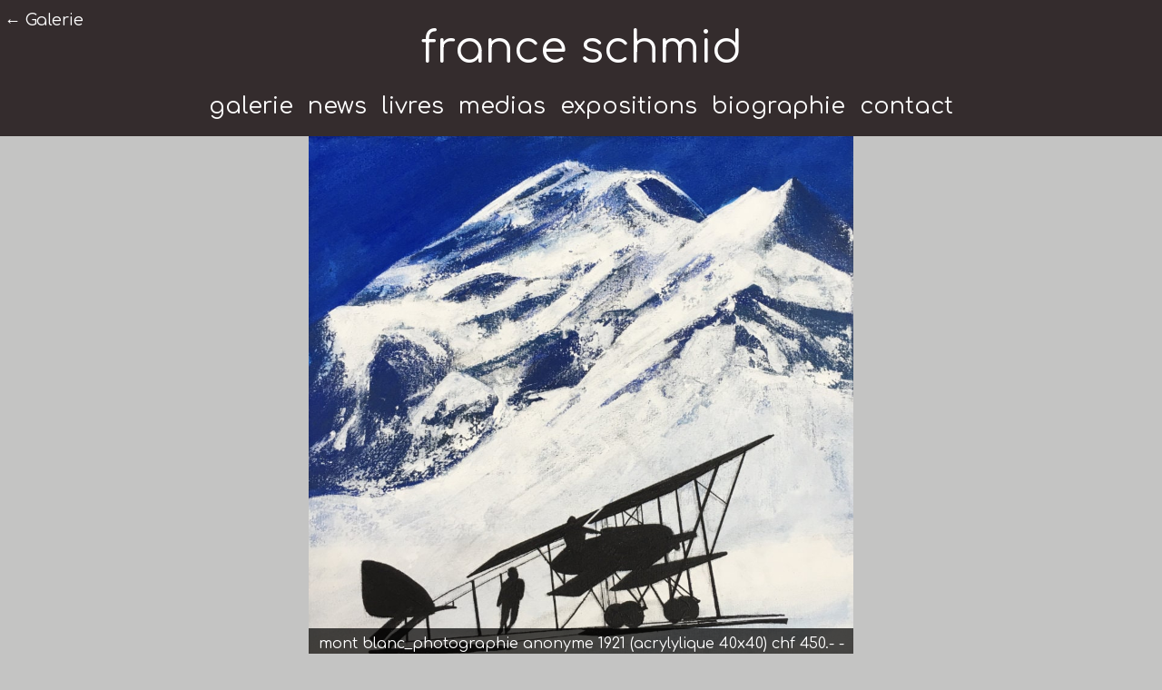

--- FILE ---
content_type: text/html; charset=utf-8
request_url: https://france-schmid.ch/theme/petits-poemes-acrylique-anciennes-affiches
body_size: 1524
content:
<!doctype html>
<html class="no-js" lang="en">
  <head>
    <meta charset="utf-8" />
    <meta http-equiv="x-ua-compatible" content="ie=edge">
    <meta name="viewport" content="width=device-width, initial-scale=1.0">

    <title>france schmid | 
PETITS POEMES (acrylique anciennes affiches)
</title>

    <meta name="copyright" content="Copyright, France Schmid, 2006">
    <meta name="keywords" content="france,schmid,ruetschi,galerie,aquarelle,peinture,artiste,croquis,montagne,lac">

    
<link rel="canonical" href="https://france-schmid.ch/theme/petits-poemes-acrylique-anciennes-affiches" />


    <link rel="stylesheet" href="/static/stylesheets/foundation.min.css">
    <link rel="stylesheet" href="/static/stylesheets/app.css?version=5">
    <link rel="stylesheet" href="https://fonts.googleapis.com/css?family=Comfortaa&display=swap">
  </head>

  <body>
    <a id="top" />

    
<a id="back" href="/">← Galerie</a>


    <div class="grid-container full fluid">
      <header class="grid-x text-center">
        <div class="large-12 cell">
          <h1>
            <a rel="home" href="/">france schmid</a>
          </h1>
        </div>
      </header>

      <nav class="grid-x">
        <div class="large-12 cell">
          <div class="title-bar" data-responsive-toggle="navigation" data-hide-for="medium">
            <div class="auto-center">
              <button class="menu-icon" type="button" data-toggle></button>
              <div class="title-bar-title" data-toggle>Menu</div>
            </div>
          </div>
          <ul class="menu align-center simple vertical medium-horizontal" id="navigation">
            <li>
              <a href="/">galerie</a>
            </li>
	    <!--
            <li>
              <a href="/expo-en-cours">expo en cours</a>
            </li>
	    -->
            
            
            <li>
              <a href="/news">news</a>
            </li>
            
            
            <li>
              <a href="/livres">livres</a>
            </li>
            
            
            <li>
              <a href="/medias">medias</a>
            </li>
            
            
            <li>
              <a href="/expositions">expositions</a>
            </li>
            
            
            <li>
              <a href="/biographie">biographie</a>
            </li>
            
            
            <li>
              <a href="/contact">contact</a>
            </li>
            
          </ul>
        </div>
      </nav>

      
<div class="images theme grid-x small-up-1 medium-up-1 large-up-1">
  
    <div class="cell">
      <a
        data-fslightbox="petits-poemes-acrylique-anciennes-affiches"
        data-caption="<h4>Mont Blanc_photographie anonyme 1921 (acrylylique 40x40) CHF 450.- - 2021</h4>"
        href="/images/T512.jpg">
          <img src="/images/T512.jpg" width="900" height="900" loading="lazy" />
          <span>Mont Blanc_photographie anonyme 1921 (acrylylique 40x40) CHF 450.- - 2021</span>
      </a>
    </div>
  
    <div class="cell">
      <a
        data-fslightbox="petits-poemes-acrylique-anciennes-affiches"
        data-caption="<h4>Champéry &#x2F; sports d&#x27;hiver_affiche anonyme 1913 (acrylylique 40x40) CHF 450.- - 2021</h4>"
        href="/images/T511.jpg">
          <img src="/images/T511.jpg" width="900" height="900" loading="lazy" />
          <span>Champéry &#x2F; sports d&#x27;hiver_affiche anonyme 1913 (acrylylique 40x40) CHF 450.- - 2021</span>
      </a>
    </div>
  
    <div class="cell">
      <a
        data-fslightbox="petits-poemes-acrylique-anciennes-affiches"
        data-caption="<h4>Wengen_affiche Inconnu 1925 (acrylylique 30x30) CHF 400.- - 2021</h4>"
        href="/images/T508.jpg">
          <img src="/images/T508.jpg" width="900" height="900" loading="lazy" />
          <span>Wengen_affiche Inconnu 1925 (acrylylique 30x30) CHF 400.- - 2021</span>
      </a>
    </div>
  
    <div class="cell">
      <a
        data-fslightbox="petits-poemes-acrylique-anciennes-affiches"
        data-caption="<h4>Adelboden_affiche Carlo Pellegrini 1905 (acrylylique 30x30) CHF 400.- - 2021</h4>"
        href="/images/T500.jpg">
          <img src="/images/T500.jpg" width="900" height="900" loading="lazy" />
          <span>Adelboden_affiche Carlo Pellegrini 1905 (acrylylique 30x30) CHF 400.- - 2021</span>
      </a>
    </div>
  
    <div class="cell">
      <a
        data-fslightbox="petits-poemes-acrylique-anciennes-affiches"
        data-caption="<h4>Winter in Davos_affiche Burkhard Mangold 1914 (acrylylique 30x30) CHF 400.- - 2021</h4>"
        href="/images/T501.jpg">
          <img src="/images/T501.jpg" width="900" height="900" loading="lazy" />
          <span>Winter in Davos_affiche Burkhard Mangold 1914 (acrylylique 30x30) CHF 400.- - 2021</span>
      </a>
    </div>
  
    <div class="cell">
      <a
        data-fslightbox="petits-poemes-acrylique-anciennes-affiches"
        data-caption="<h4>Swizerland_affiche Eric Hermès 1938 (acrylylique 30x30) CHF 400.- - 2021</h4>"
        href="/images/T507.jpg">
          <img src="/images/T507.jpg" width="900" height="900" loading="lazy" />
          <span>Swizerland_affiche Eric Hermès 1938 (acrylylique 30x30) CHF 400.- - 2021</span>
      </a>
    </div>
  
    <div class="cell">
      <a
        data-fslightbox="petits-poemes-acrylique-anciennes-affiches"
        data-caption="<h4>Wengen_affiche Martin Peikert 1945 (acrylylique 30x30) CHF 400.- - 2021</h4>"
        href="/images/T506.jpg">
          <img src="/images/T506.jpg" width="900" height="900" loading="lazy" />
          <span>Wengen_affiche Martin Peikert 1945 (acrylylique 30x30) CHF 400.- - 2021</span>
      </a>
    </div>
  
    <div class="cell">
      <a
        data-fslightbox="petits-poemes-acrylique-anciennes-affiches"
        data-caption="<h4>Mob_affiche Martin Peikert 1946 (acrylylique 30x30) CHF 400.- - 2021</h4>"
        href="/images/T499.jpg">
          <img src="/images/T499.jpg" width="900" height="900" loading="lazy" />
          <span>Mob_affiche Martin Peikert 1946 (acrylylique 30x30) CHF 400.- - 2021</span>
      </a>
    </div>
  
    <div class="cell">
      <a
        data-fslightbox="petits-poemes-acrylique-anciennes-affiches"
        data-caption="<h4>Pontresina_affiche Martin Peikert 1959 (acrylylique 30x30) CHF 400.- - 2021</h4>"
        href="/images/T510.jpg">
          <img src="/images/T510.jpg" width="900" height="900" loading="lazy" />
          <span>Pontresina_affiche Martin Peikert 1959 (acrylylique 30x30) CHF 400.- - 2021</span>
      </a>
    </div>
  
  </div>
</div>


      <footer class="grid-x text-center">
        <div class="large-12 cell back-to-top">
          <a href="#top">↑ Retour en haut</a>
        </div>
        <div class="large-12 cell">
          &copy; Copyright 2006 France Schmid, tous droits réservés
        </div>
      </footer>
    </div>

    <script src="/static/javascripts/app.min.js"></script>
    <script src="/static/javascripts/fslightbox.js"></script>

    <noscript>
        <img src="https://stats.romac.me/ingress/60b05b47-6556-4145-a695-24c8a958ebce/pixel.gif">
    </noscript>
    <script defer src="https://stats.romac.me/ingress/60b05b47-6556-4145-a695-24c8a958ebce/script.js"></script>
  </body>
</html>



--- FILE ---
content_type: text/css; charset=utf-8
request_url: https://france-schmid.ch/static/stylesheets/app.css?version=5
body_size: 900
content:
body {
  font-family: 'Comfortaa';
  color: #222;
  background-color: #c4c4c3;
  font-size: 18px;
}

a {
  cursor: pointer;
}

h1, .h1, h2, .h2, h3, .h3, h4, .h4, h5, .h5, h6, .h6 {
  font-family: 'Comfortaa';
}

h2, .h2 {
  font-size: 2.0rem;
}

blockquote {
  border-color: #999;
}

blockquote p {
  color: #333;
}

hr {
  border-color: #999;
}

.grid-container {
  margin: 0;
  padding: 0 !important;
}

header a, header a:hover, header a:focus,
nav a, nav a:hover, nav a:focus {
  color: white;
}

a:hover {
  text-decoration: underline;
}

header a:hover {
  /* text-decoration: none; */
}

header, nav {
  /* background-color: rgb(65, 55, 55); */
  background-color: rgb(52, 44, 45);
}

header {
  padding-top: 20px !important;
}

nav {
  font-size: 1.4em;
  padding-bottom: 20px !important;
}

nav .title-bar {
  cursor: pointer;
  background: none;
}

nav .title-bar-title  {
  font-size: 0.9em;
}

nav .title-bar .auto-center {
  margin-left: auto;
  margin-right: auto;
}

.menu li {
  margin-top: 10px;
}

footer {
  margin-top: 20px;
  padding-bottom: 20px;
}

.grid-x.page {
  margin-top: 30px;
  max-width: 800px;
  margin-left: auto;
  margin-right: auto;
}

.page p {
  line-height: 1.7;
}

.gallery a {
  position: relative;
  float: left;
  display: inline;
}

.gallery a span {
  display: block;
  position: absolute;
  bottom: 0%;
  left: 0;
  text-align: center;
  font-size: 1.3em;
  background: rgba(0, 0, 0, 0.7);
  color: #fff;
  padding: 5px 10px;
  text-transform: lowercase;
  width: 100%;
}

.theme a {
  position: relative;
  float: left;
  display: inline;
}

.theme a span {
  /* display: none; */
  display: block;
  position: absolute;
  bottom: 0%;
  left: 0;
  text-align: center;
  font-size: 0.9em;
  background: rgba(0, 0, 0, 0.7);
  color: #fff;
  padding: 5px 10px;
  text-transform: lowercase;
  width: 100%;
}

.theme a:hover span {
  display: block;
}

.images {
  max-width: 600px;
  margin-left: auto;
  margin-right: auto;
}

.no-js #navigation {
  display: none;
}

.no-js .title-bar {
  display: block;
}

.back-to-top {
  padding-top: 10px;
  padding-bottom: 20px;
}

.page-contact {
  text-align: center;
}

.grid-x.page.page-expo-en-cours {
  margin-top: 10px;
}

.grid-x.page {
  padding-left: 1.5em;
  padding-right: 1.5em;
}

.page-expositions h2 {
  margin-top: 2em;
}

#back {
  display: block;
  position: absolute;
  top: 3.7em;
  padding: 0.5em 0.5em 0.3em 0.3em;
  color: white;
  /* background-color: rgba(52, 44, 45, 0.8); */
}

.menu.simple li + li {
  margin-left: 0;
}

@media screen and (min-width: 40em) {
  #back {
    display: block;
    top: 0;
  }

  .no-js #navigation {
    display: block;
  }

  .no-js .title-bar {
    display: none;
  }

  .menu.simple li + li {
     margin-left: 1rem;
  }
}



--- FILE ---
content_type: application/javascript
request_url: https://stats.romac.me/ingress/60b05b47-6556-4145-a695-24c8a958ebce/script.js
body_size: 636
content:
// This is a lightweight and privacy-friendly analytics script from Shynet, a self-hosted
// analytics tool. To give you full visibility into how your data is being monitored, this
// file is intentionally not minified or obfuscated. To learn more about Shynet (and to view
// its source code), visit <https://github.com/milesmcc/shynet>.
//
// This script only sends the current URL, the referrer URL, and the page load time. That's it!


var Shynet = {
  dnt: false,
  idempotency: null,
  heartbeatTaskId: null,
  skipHeartbeat: false,
  sendHeartbeat: function () {
    try {
      if (document.hidden || Shynet.skipHeartbeat) {
        return;
      }

      Shynet.skipHeartbeat = true;
      var xhr = new XMLHttpRequest();
      xhr.open(
        "POST",
        "https://stats.romac.me/ingress/60b05b47-6556-4145-a695-24c8a958ebce/script.js",
        true
      );
      xhr.setRequestHeader("Content-Type", "application/json");
      xhr.onload = function () { 
        Shynet.skipHeartbeat = false;
      };
      xhr.onerror = function () { 
        Shynet.skipHeartbeat = false;
      };
      xhr.send(
        JSON.stringify({
          idempotency: Shynet.idempotency,
          referrer: document.referrer,
          location: window.location.href,
          loadTime:
            window.performance.timing.domContentLoadedEventEnd -
            window.performance.timing.navigationStart,
        })
      );
    } catch (e) {}
  },
  newPageLoad: function () {
    if (Shynet.heartbeatTaskId != null) {
      clearInterval(Shynet.heartbeatTaskId);
    }
    Shynet.idempotency = Math.random().toString(36).substring(2, 15) + Math.random().toString(36).substring(2, 15);
    Shynet.skipHeartbeat = false;
    Shynet.heartbeatTaskId = setInterval(Shynet.sendHeartbeat, parseInt("5000"));
    Shynet.sendHeartbeat();
  }
};

window.addEventListener("load", Shynet.newPageLoad);




